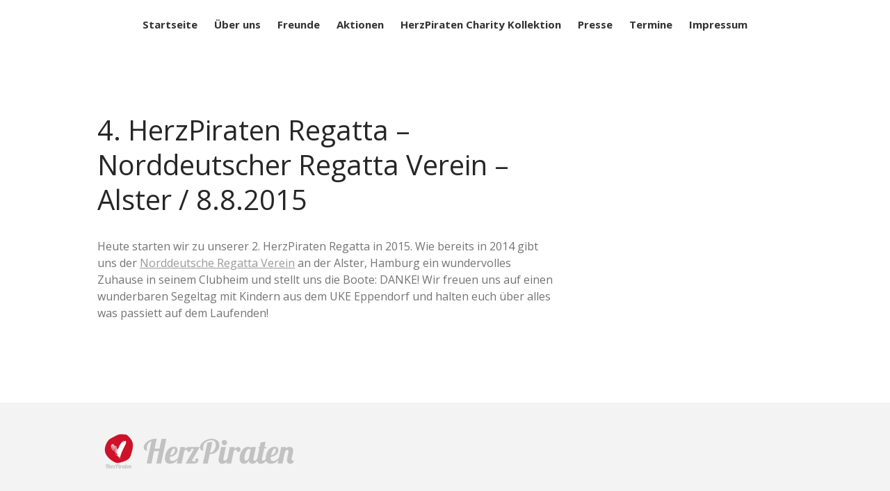

--- FILE ---
content_type: text/css
request_url: http://herzpiraten.com/wordpress/wp-content/uploads/fonts/3cab5837d4f6c4f8c6f6e4aa7b4078bb/font.css?v=1667495312
body_size: 30902
content:
/*
 * Font file created by Local Google Fonts 0.19
 * Created: Thu, 03 Nov 2022 17:08:31 +0000
 * Handle: layers-google-fonts
 * Original URL: //fonts.googleapis.com/css?family=Open+Sans%3Aregular%2Citalic%2C700%2C300%2C300italic%2C600%2C600italic%2C700italic%2C800%2C800italic
*/

/* cyrillic-ext */
@font-face {
  font-family: 'Open Sans';
  font-style: italic;
  font-weight: 300;
  font-stretch: 100%;
  src: url(http://herzpiraten.com/wordpress/wp-content/uploads/fonts/3cab5837d4f6c4f8c6f6e4aa7b4078bb/open-sans-cyrillic-ext-v34-italic-300.woff2?c=1667495311) format('woff2');
  unicode-range: U+0460-052F, U+1C80-1C88, U+20B4, U+2DE0-2DFF, U+A640-A69F, U+FE2E-FE2F;
}
/* cyrillic */
@font-face {
  font-family: 'Open Sans';
  font-style: italic;
  font-weight: 300;
  font-stretch: 100%;
  src: url(http://herzpiraten.com/wordpress/wp-content/uploads/fonts/3cab5837d4f6c4f8c6f6e4aa7b4078bb/open-sans-cyrillic-v34-italic-300.woff2?c=1667495311) format('woff2');
  unicode-range: U+0301, U+0400-045F, U+0490-0491, U+04B0-04B1, U+2116;
}
/* greek-ext */
@font-face {
  font-family: 'Open Sans';
  font-style: italic;
  font-weight: 300;
  font-stretch: 100%;
  src: url(http://herzpiraten.com/wordpress/wp-content/uploads/fonts/3cab5837d4f6c4f8c6f6e4aa7b4078bb/open-sans-greek-ext-v34-italic-300.woff2?c=1667495311) format('woff2');
  unicode-range: U+1F00-1FFF;
}
/* greek */
@font-face {
  font-family: 'Open Sans';
  font-style: italic;
  font-weight: 300;
  font-stretch: 100%;
  src: url(http://herzpiraten.com/wordpress/wp-content/uploads/fonts/3cab5837d4f6c4f8c6f6e4aa7b4078bb/open-sans-greek-v34-italic-300.woff2?c=1667495311) format('woff2');
  unicode-range: U+0370-03FF;
}
/* hebrew */
@font-face {
  font-family: 'Open Sans';
  font-style: italic;
  font-weight: 300;
  font-stretch: 100%;
  src: url(http://herzpiraten.com/wordpress/wp-content/uploads/fonts/3cab5837d4f6c4f8c6f6e4aa7b4078bb/open-sans-hebrew-v34-italic-300.woff2?c=1667495311) format('woff2');
  unicode-range: U+0590-05FF, U+200C-2010, U+20AA, U+25CC, U+FB1D-FB4F;
}
/* vietnamese */
@font-face {
  font-family: 'Open Sans';
  font-style: italic;
  font-weight: 300;
  font-stretch: 100%;
  src: url(http://herzpiraten.com/wordpress/wp-content/uploads/fonts/3cab5837d4f6c4f8c6f6e4aa7b4078bb/open-sans-vietnamese-v34-italic-300.woff2?c=1667495311) format('woff2');
  unicode-range: U+0102-0103, U+0110-0111, U+0128-0129, U+0168-0169, U+01A0-01A1, U+01AF-01B0, U+1EA0-1EF9, U+20AB;
}
/* latin-ext */
@font-face {
  font-family: 'Open Sans';
  font-style: italic;
  font-weight: 300;
  font-stretch: 100%;
  src: url(http://herzpiraten.com/wordpress/wp-content/uploads/fonts/3cab5837d4f6c4f8c6f6e4aa7b4078bb/open-sans-latin-ext-v34-italic-300.woff2?c=1667495311) format('woff2');
  unicode-range: U+0100-024F, U+0259, U+1E00-1EFF, U+2020, U+20A0-20AB, U+20AD-20CF, U+2113, U+2C60-2C7F, U+A720-A7FF;
}
/* latin */
@font-face {
  font-family: 'Open Sans';
  font-style: italic;
  font-weight: 300;
  font-stretch: 100%;
  src: url(http://herzpiraten.com/wordpress/wp-content/uploads/fonts/3cab5837d4f6c4f8c6f6e4aa7b4078bb/open-sans-latin-v34-italic-300.woff2?c=1667495311) format('woff2');
  unicode-range: U+0000-00FF, U+0131, U+0152-0153, U+02BB-02BC, U+02C6, U+02DA, U+02DC, U+2000-206F, U+2074, U+20AC, U+2122, U+2191, U+2193, U+2212, U+2215, U+FEFF, U+FFFD;
}
/* cyrillic-ext */
@font-face {
  font-family: 'Open Sans';
  font-style: italic;
  font-weight: 400;
  font-stretch: 100%;
  src: url(http://herzpiraten.com/wordpress/wp-content/uploads/fonts/3cab5837d4f6c4f8c6f6e4aa7b4078bb/open-sans-cyrillic-ext-v34-italic-300.woff2?c=1667495311) format('woff2');
  unicode-range: U+0460-052F, U+1C80-1C88, U+20B4, U+2DE0-2DFF, U+A640-A69F, U+FE2E-FE2F;
}
/* cyrillic */
@font-face {
  font-family: 'Open Sans';
  font-style: italic;
  font-weight: 400;
  font-stretch: 100%;
  src: url(http://herzpiraten.com/wordpress/wp-content/uploads/fonts/3cab5837d4f6c4f8c6f6e4aa7b4078bb/open-sans-cyrillic-v34-italic-300.woff2?c=1667495311) format('woff2');
  unicode-range: U+0301, U+0400-045F, U+0490-0491, U+04B0-04B1, U+2116;
}
/* greek-ext */
@font-face {
  font-family: 'Open Sans';
  font-style: italic;
  font-weight: 400;
  font-stretch: 100%;
  src: url(http://herzpiraten.com/wordpress/wp-content/uploads/fonts/3cab5837d4f6c4f8c6f6e4aa7b4078bb/open-sans-greek-ext-v34-italic-300.woff2?c=1667495311) format('woff2');
  unicode-range: U+1F00-1FFF;
}
/* greek */
@font-face {
  font-family: 'Open Sans';
  font-style: italic;
  font-weight: 400;
  font-stretch: 100%;
  src: url(http://herzpiraten.com/wordpress/wp-content/uploads/fonts/3cab5837d4f6c4f8c6f6e4aa7b4078bb/open-sans-greek-v34-italic-300.woff2?c=1667495311) format('woff2');
  unicode-range: U+0370-03FF;
}
/* hebrew */
@font-face {
  font-family: 'Open Sans';
  font-style: italic;
  font-weight: 400;
  font-stretch: 100%;
  src: url(http://herzpiraten.com/wordpress/wp-content/uploads/fonts/3cab5837d4f6c4f8c6f6e4aa7b4078bb/open-sans-hebrew-v34-italic-300.woff2?c=1667495311) format('woff2');
  unicode-range: U+0590-05FF, U+200C-2010, U+20AA, U+25CC, U+FB1D-FB4F;
}
/* vietnamese */
@font-face {
  font-family: 'Open Sans';
  font-style: italic;
  font-weight: 400;
  font-stretch: 100%;
  src: url(http://herzpiraten.com/wordpress/wp-content/uploads/fonts/3cab5837d4f6c4f8c6f6e4aa7b4078bb/open-sans-vietnamese-v34-italic-300.woff2?c=1667495311) format('woff2');
  unicode-range: U+0102-0103, U+0110-0111, U+0128-0129, U+0168-0169, U+01A0-01A1, U+01AF-01B0, U+1EA0-1EF9, U+20AB;
}
/* latin-ext */
@font-face {
  font-family: 'Open Sans';
  font-style: italic;
  font-weight: 400;
  font-stretch: 100%;
  src: url(http://herzpiraten.com/wordpress/wp-content/uploads/fonts/3cab5837d4f6c4f8c6f6e4aa7b4078bb/open-sans-latin-ext-v34-italic-300.woff2?c=1667495311) format('woff2');
  unicode-range: U+0100-024F, U+0259, U+1E00-1EFF, U+2020, U+20A0-20AB, U+20AD-20CF, U+2113, U+2C60-2C7F, U+A720-A7FF;
}
/* latin */
@font-face {
  font-family: 'Open Sans';
  font-style: italic;
  font-weight: 400;
  font-stretch: 100%;
  src: url(http://herzpiraten.com/wordpress/wp-content/uploads/fonts/3cab5837d4f6c4f8c6f6e4aa7b4078bb/open-sans-latin-v34-italic-300.woff2?c=1667495311) format('woff2');
  unicode-range: U+0000-00FF, U+0131, U+0152-0153, U+02BB-02BC, U+02C6, U+02DA, U+02DC, U+2000-206F, U+2074, U+20AC, U+2122, U+2191, U+2193, U+2212, U+2215, U+FEFF, U+FFFD;
}
/* cyrillic-ext */
@font-face {
  font-family: 'Open Sans';
  font-style: italic;
  font-weight: 600;
  font-stretch: 100%;
  src: url(http://herzpiraten.com/wordpress/wp-content/uploads/fonts/3cab5837d4f6c4f8c6f6e4aa7b4078bb/open-sans-cyrillic-ext-v34-italic-300.woff2?c=1667495311) format('woff2');
  unicode-range: U+0460-052F, U+1C80-1C88, U+20B4, U+2DE0-2DFF, U+A640-A69F, U+FE2E-FE2F;
}
/* cyrillic */
@font-face {
  font-family: 'Open Sans';
  font-style: italic;
  font-weight: 600;
  font-stretch: 100%;
  src: url(http://herzpiraten.com/wordpress/wp-content/uploads/fonts/3cab5837d4f6c4f8c6f6e4aa7b4078bb/open-sans-cyrillic-v34-italic-300.woff2?c=1667495311) format('woff2');
  unicode-range: U+0301, U+0400-045F, U+0490-0491, U+04B0-04B1, U+2116;
}
/* greek-ext */
@font-face {
  font-family: 'Open Sans';
  font-style: italic;
  font-weight: 600;
  font-stretch: 100%;
  src: url(http://herzpiraten.com/wordpress/wp-content/uploads/fonts/3cab5837d4f6c4f8c6f6e4aa7b4078bb/open-sans-greek-ext-v34-italic-300.woff2?c=1667495311) format('woff2');
  unicode-range: U+1F00-1FFF;
}
/* greek */
@font-face {
  font-family: 'Open Sans';
  font-style: italic;
  font-weight: 600;
  font-stretch: 100%;
  src: url(http://herzpiraten.com/wordpress/wp-content/uploads/fonts/3cab5837d4f6c4f8c6f6e4aa7b4078bb/open-sans-greek-v34-italic-300.woff2?c=1667495311) format('woff2');
  unicode-range: U+0370-03FF;
}
/* hebrew */
@font-face {
  font-family: 'Open Sans';
  font-style: italic;
  font-weight: 600;
  font-stretch: 100%;
  src: url(http://herzpiraten.com/wordpress/wp-content/uploads/fonts/3cab5837d4f6c4f8c6f6e4aa7b4078bb/open-sans-hebrew-v34-italic-300.woff2?c=1667495311) format('woff2');
  unicode-range: U+0590-05FF, U+200C-2010, U+20AA, U+25CC, U+FB1D-FB4F;
}
/* vietnamese */
@font-face {
  font-family: 'Open Sans';
  font-style: italic;
  font-weight: 600;
  font-stretch: 100%;
  src: url(http://herzpiraten.com/wordpress/wp-content/uploads/fonts/3cab5837d4f6c4f8c6f6e4aa7b4078bb/open-sans-vietnamese-v34-italic-300.woff2?c=1667495311) format('woff2');
  unicode-range: U+0102-0103, U+0110-0111, U+0128-0129, U+0168-0169, U+01A0-01A1, U+01AF-01B0, U+1EA0-1EF9, U+20AB;
}
/* latin-ext */
@font-face {
  font-family: 'Open Sans';
  font-style: italic;
  font-weight: 600;
  font-stretch: 100%;
  src: url(http://herzpiraten.com/wordpress/wp-content/uploads/fonts/3cab5837d4f6c4f8c6f6e4aa7b4078bb/open-sans-latin-ext-v34-italic-300.woff2?c=1667495311) format('woff2');
  unicode-range: U+0100-024F, U+0259, U+1E00-1EFF, U+2020, U+20A0-20AB, U+20AD-20CF, U+2113, U+2C60-2C7F, U+A720-A7FF;
}
/* latin */
@font-face {
  font-family: 'Open Sans';
  font-style: italic;
  font-weight: 600;
  font-stretch: 100%;
  src: url(http://herzpiraten.com/wordpress/wp-content/uploads/fonts/3cab5837d4f6c4f8c6f6e4aa7b4078bb/open-sans-latin-v34-italic-300.woff2?c=1667495311) format('woff2');
  unicode-range: U+0000-00FF, U+0131, U+0152-0153, U+02BB-02BC, U+02C6, U+02DA, U+02DC, U+2000-206F, U+2074, U+20AC, U+2122, U+2191, U+2193, U+2212, U+2215, U+FEFF, U+FFFD;
}
/* cyrillic-ext */
@font-face {
  font-family: 'Open Sans';
  font-style: italic;
  font-weight: 700;
  font-stretch: 100%;
  src: url(http://herzpiraten.com/wordpress/wp-content/uploads/fonts/3cab5837d4f6c4f8c6f6e4aa7b4078bb/open-sans-cyrillic-ext-v34-italic-300.woff2?c=1667495311) format('woff2');
  unicode-range: U+0460-052F, U+1C80-1C88, U+20B4, U+2DE0-2DFF, U+A640-A69F, U+FE2E-FE2F;
}
/* cyrillic */
@font-face {
  font-family: 'Open Sans';
  font-style: italic;
  font-weight: 700;
  font-stretch: 100%;
  src: url(http://herzpiraten.com/wordpress/wp-content/uploads/fonts/3cab5837d4f6c4f8c6f6e4aa7b4078bb/open-sans-cyrillic-v34-italic-300.woff2?c=1667495311) format('woff2');
  unicode-range: U+0301, U+0400-045F, U+0490-0491, U+04B0-04B1, U+2116;
}
/* greek-ext */
@font-face {
  font-family: 'Open Sans';
  font-style: italic;
  font-weight: 700;
  font-stretch: 100%;
  src: url(http://herzpiraten.com/wordpress/wp-content/uploads/fonts/3cab5837d4f6c4f8c6f6e4aa7b4078bb/open-sans-greek-ext-v34-italic-300.woff2?c=1667495311) format('woff2');
  unicode-range: U+1F00-1FFF;
}
/* greek */
@font-face {
  font-family: 'Open Sans';
  font-style: italic;
  font-weight: 700;
  font-stretch: 100%;
  src: url(http://herzpiraten.com/wordpress/wp-content/uploads/fonts/3cab5837d4f6c4f8c6f6e4aa7b4078bb/open-sans-greek-v34-italic-300.woff2?c=1667495311) format('woff2');
  unicode-range: U+0370-03FF;
}
/* hebrew */
@font-face {
  font-family: 'Open Sans';
  font-style: italic;
  font-weight: 700;
  font-stretch: 100%;
  src: url(http://herzpiraten.com/wordpress/wp-content/uploads/fonts/3cab5837d4f6c4f8c6f6e4aa7b4078bb/open-sans-hebrew-v34-italic-300.woff2?c=1667495311) format('woff2');
  unicode-range: U+0590-05FF, U+200C-2010, U+20AA, U+25CC, U+FB1D-FB4F;
}
/* vietnamese */
@font-face {
  font-family: 'Open Sans';
  font-style: italic;
  font-weight: 700;
  font-stretch: 100%;
  src: url(http://herzpiraten.com/wordpress/wp-content/uploads/fonts/3cab5837d4f6c4f8c6f6e4aa7b4078bb/open-sans-vietnamese-v34-italic-300.woff2?c=1667495311) format('woff2');
  unicode-range: U+0102-0103, U+0110-0111, U+0128-0129, U+0168-0169, U+01A0-01A1, U+01AF-01B0, U+1EA0-1EF9, U+20AB;
}
/* latin-ext */
@font-face {
  font-family: 'Open Sans';
  font-style: italic;
  font-weight: 700;
  font-stretch: 100%;
  src: url(http://herzpiraten.com/wordpress/wp-content/uploads/fonts/3cab5837d4f6c4f8c6f6e4aa7b4078bb/open-sans-latin-ext-v34-italic-300.woff2?c=1667495311) format('woff2');
  unicode-range: U+0100-024F, U+0259, U+1E00-1EFF, U+2020, U+20A0-20AB, U+20AD-20CF, U+2113, U+2C60-2C7F, U+A720-A7FF;
}
/* latin */
@font-face {
  font-family: 'Open Sans';
  font-style: italic;
  font-weight: 700;
  font-stretch: 100%;
  src: url(http://herzpiraten.com/wordpress/wp-content/uploads/fonts/3cab5837d4f6c4f8c6f6e4aa7b4078bb/open-sans-latin-v34-italic-300.woff2?c=1667495311) format('woff2');
  unicode-range: U+0000-00FF, U+0131, U+0152-0153, U+02BB-02BC, U+02C6, U+02DA, U+02DC, U+2000-206F, U+2074, U+20AC, U+2122, U+2191, U+2193, U+2212, U+2215, U+FEFF, U+FFFD;
}
/* cyrillic-ext */
@font-face {
  font-family: 'Open Sans';
  font-style: italic;
  font-weight: 800;
  font-stretch: 100%;
  src: url(http://herzpiraten.com/wordpress/wp-content/uploads/fonts/3cab5837d4f6c4f8c6f6e4aa7b4078bb/open-sans-cyrillic-ext-v34-italic-300.woff2?c=1667495311) format('woff2');
  unicode-range: U+0460-052F, U+1C80-1C88, U+20B4, U+2DE0-2DFF, U+A640-A69F, U+FE2E-FE2F;
}
/* cyrillic */
@font-face {
  font-family: 'Open Sans';
  font-style: italic;
  font-weight: 800;
  font-stretch: 100%;
  src: url(http://herzpiraten.com/wordpress/wp-content/uploads/fonts/3cab5837d4f6c4f8c6f6e4aa7b4078bb/open-sans-cyrillic-v34-italic-300.woff2?c=1667495311) format('woff2');
  unicode-range: U+0301, U+0400-045F, U+0490-0491, U+04B0-04B1, U+2116;
}
/* greek-ext */
@font-face {
  font-family: 'Open Sans';
  font-style: italic;
  font-weight: 800;
  font-stretch: 100%;
  src: url(http://herzpiraten.com/wordpress/wp-content/uploads/fonts/3cab5837d4f6c4f8c6f6e4aa7b4078bb/open-sans-greek-ext-v34-italic-300.woff2?c=1667495311) format('woff2');
  unicode-range: U+1F00-1FFF;
}
/* greek */
@font-face {
  font-family: 'Open Sans';
  font-style: italic;
  font-weight: 800;
  font-stretch: 100%;
  src: url(http://herzpiraten.com/wordpress/wp-content/uploads/fonts/3cab5837d4f6c4f8c6f6e4aa7b4078bb/open-sans-greek-v34-italic-300.woff2?c=1667495311) format('woff2');
  unicode-range: U+0370-03FF;
}
/* hebrew */
@font-face {
  font-family: 'Open Sans';
  font-style: italic;
  font-weight: 800;
  font-stretch: 100%;
  src: url(http://herzpiraten.com/wordpress/wp-content/uploads/fonts/3cab5837d4f6c4f8c6f6e4aa7b4078bb/open-sans-hebrew-v34-italic-300.woff2?c=1667495311) format('woff2');
  unicode-range: U+0590-05FF, U+200C-2010, U+20AA, U+25CC, U+FB1D-FB4F;
}
/* vietnamese */
@font-face {
  font-family: 'Open Sans';
  font-style: italic;
  font-weight: 800;
  font-stretch: 100%;
  src: url(http://herzpiraten.com/wordpress/wp-content/uploads/fonts/3cab5837d4f6c4f8c6f6e4aa7b4078bb/open-sans-vietnamese-v34-italic-300.woff2?c=1667495311) format('woff2');
  unicode-range: U+0102-0103, U+0110-0111, U+0128-0129, U+0168-0169, U+01A0-01A1, U+01AF-01B0, U+1EA0-1EF9, U+20AB;
}
/* latin-ext */
@font-face {
  font-family: 'Open Sans';
  font-style: italic;
  font-weight: 800;
  font-stretch: 100%;
  src: url(http://herzpiraten.com/wordpress/wp-content/uploads/fonts/3cab5837d4f6c4f8c6f6e4aa7b4078bb/open-sans-latin-ext-v34-italic-300.woff2?c=1667495311) format('woff2');
  unicode-range: U+0100-024F, U+0259, U+1E00-1EFF, U+2020, U+20A0-20AB, U+20AD-20CF, U+2113, U+2C60-2C7F, U+A720-A7FF;
}
/* latin */
@font-face {
  font-family: 'Open Sans';
  font-style: italic;
  font-weight: 800;
  font-stretch: 100%;
  src: url(http://herzpiraten.com/wordpress/wp-content/uploads/fonts/3cab5837d4f6c4f8c6f6e4aa7b4078bb/open-sans-latin-v34-italic-300.woff2?c=1667495311) format('woff2');
  unicode-range: U+0000-00FF, U+0131, U+0152-0153, U+02BB-02BC, U+02C6, U+02DA, U+02DC, U+2000-206F, U+2074, U+20AC, U+2122, U+2191, U+2193, U+2212, U+2215, U+FEFF, U+FFFD;
}
/* cyrillic-ext */
@font-face {
  font-family: 'Open Sans';
  font-style: normal;
  font-weight: 300;
  font-stretch: 100%;
  src: url(http://herzpiraten.com/wordpress/wp-content/uploads/fonts/3cab5837d4f6c4f8c6f6e4aa7b4078bb/open-sans-cyrillic-ext-v34-normal-300.woff2?c=1667495312) format('woff2');
  unicode-range: U+0460-052F, U+1C80-1C88, U+20B4, U+2DE0-2DFF, U+A640-A69F, U+FE2E-FE2F;
}
/* cyrillic */
@font-face {
  font-family: 'Open Sans';
  font-style: normal;
  font-weight: 300;
  font-stretch: 100%;
  src: url(http://herzpiraten.com/wordpress/wp-content/uploads/fonts/3cab5837d4f6c4f8c6f6e4aa7b4078bb/open-sans-cyrillic-v34-normal-300.woff2?c=1667495312) format('woff2');
  unicode-range: U+0301, U+0400-045F, U+0490-0491, U+04B0-04B1, U+2116;
}
/* greek-ext */
@font-face {
  font-family: 'Open Sans';
  font-style: normal;
  font-weight: 300;
  font-stretch: 100%;
  src: url(http://herzpiraten.com/wordpress/wp-content/uploads/fonts/3cab5837d4f6c4f8c6f6e4aa7b4078bb/open-sans-greek-ext-v34-normal-300.woff2?c=1667495312) format('woff2');
  unicode-range: U+1F00-1FFF;
}
/* greek */
@font-face {
  font-family: 'Open Sans';
  font-style: normal;
  font-weight: 300;
  font-stretch: 100%;
  src: url(http://herzpiraten.com/wordpress/wp-content/uploads/fonts/3cab5837d4f6c4f8c6f6e4aa7b4078bb/open-sans-greek-v34-normal-300.woff2?c=1667495312) format('woff2');
  unicode-range: U+0370-03FF;
}
/* hebrew */
@font-face {
  font-family: 'Open Sans';
  font-style: normal;
  font-weight: 300;
  font-stretch: 100%;
  src: url(http://herzpiraten.com/wordpress/wp-content/uploads/fonts/3cab5837d4f6c4f8c6f6e4aa7b4078bb/open-sans-hebrew-v34-normal-300.woff2?c=1667495312) format('woff2');
  unicode-range: U+0590-05FF, U+200C-2010, U+20AA, U+25CC, U+FB1D-FB4F;
}
/* vietnamese */
@font-face {
  font-family: 'Open Sans';
  font-style: normal;
  font-weight: 300;
  font-stretch: 100%;
  src: url(http://herzpiraten.com/wordpress/wp-content/uploads/fonts/3cab5837d4f6c4f8c6f6e4aa7b4078bb/open-sans-vietnamese-v34-normal-300.woff2?c=1667495312) format('woff2');
  unicode-range: U+0102-0103, U+0110-0111, U+0128-0129, U+0168-0169, U+01A0-01A1, U+01AF-01B0, U+1EA0-1EF9, U+20AB;
}
/* latin-ext */
@font-face {
  font-family: 'Open Sans';
  font-style: normal;
  font-weight: 300;
  font-stretch: 100%;
  src: url(http://herzpiraten.com/wordpress/wp-content/uploads/fonts/3cab5837d4f6c4f8c6f6e4aa7b4078bb/open-sans-latin-ext-v34-normal-300.woff2?c=1667495312) format('woff2');
  unicode-range: U+0100-024F, U+0259, U+1E00-1EFF, U+2020, U+20A0-20AB, U+20AD-20CF, U+2113, U+2C60-2C7F, U+A720-A7FF;
}
/* latin */
@font-face {
  font-family: 'Open Sans';
  font-style: normal;
  font-weight: 300;
  font-stretch: 100%;
  src: url(http://herzpiraten.com/wordpress/wp-content/uploads/fonts/3cab5837d4f6c4f8c6f6e4aa7b4078bb/open-sans-latin-v34-normal-300.woff2?c=1667495312) format('woff2');
  unicode-range: U+0000-00FF, U+0131, U+0152-0153, U+02BB-02BC, U+02C6, U+02DA, U+02DC, U+2000-206F, U+2074, U+20AC, U+2122, U+2191, U+2193, U+2212, U+2215, U+FEFF, U+FFFD;
}
/* cyrillic-ext */
@font-face {
  font-family: 'Open Sans';
  font-style: normal;
  font-weight: 400;
  font-stretch: 100%;
  src: url(http://herzpiraten.com/wordpress/wp-content/uploads/fonts/3cab5837d4f6c4f8c6f6e4aa7b4078bb/open-sans-cyrillic-ext-v34-normal-300.woff2?c=1667495312) format('woff2');
  unicode-range: U+0460-052F, U+1C80-1C88, U+20B4, U+2DE0-2DFF, U+A640-A69F, U+FE2E-FE2F;
}
/* cyrillic */
@font-face {
  font-family: 'Open Sans';
  font-style: normal;
  font-weight: 400;
  font-stretch: 100%;
  src: url(http://herzpiraten.com/wordpress/wp-content/uploads/fonts/3cab5837d4f6c4f8c6f6e4aa7b4078bb/open-sans-cyrillic-v34-normal-300.woff2?c=1667495312) format('woff2');
  unicode-range: U+0301, U+0400-045F, U+0490-0491, U+04B0-04B1, U+2116;
}
/* greek-ext */
@font-face {
  font-family: 'Open Sans';
  font-style: normal;
  font-weight: 400;
  font-stretch: 100%;
  src: url(http://herzpiraten.com/wordpress/wp-content/uploads/fonts/3cab5837d4f6c4f8c6f6e4aa7b4078bb/open-sans-greek-ext-v34-normal-300.woff2?c=1667495312) format('woff2');
  unicode-range: U+1F00-1FFF;
}
/* greek */
@font-face {
  font-family: 'Open Sans';
  font-style: normal;
  font-weight: 400;
  font-stretch: 100%;
  src: url(http://herzpiraten.com/wordpress/wp-content/uploads/fonts/3cab5837d4f6c4f8c6f6e4aa7b4078bb/open-sans-greek-v34-normal-300.woff2?c=1667495312) format('woff2');
  unicode-range: U+0370-03FF;
}
/* hebrew */
@font-face {
  font-family: 'Open Sans';
  font-style: normal;
  font-weight: 400;
  font-stretch: 100%;
  src: url(http://herzpiraten.com/wordpress/wp-content/uploads/fonts/3cab5837d4f6c4f8c6f6e4aa7b4078bb/open-sans-hebrew-v34-normal-300.woff2?c=1667495312) format('woff2');
  unicode-range: U+0590-05FF, U+200C-2010, U+20AA, U+25CC, U+FB1D-FB4F;
}
/* vietnamese */
@font-face {
  font-family: 'Open Sans';
  font-style: normal;
  font-weight: 400;
  font-stretch: 100%;
  src: url(http://herzpiraten.com/wordpress/wp-content/uploads/fonts/3cab5837d4f6c4f8c6f6e4aa7b4078bb/open-sans-vietnamese-v34-normal-300.woff2?c=1667495312) format('woff2');
  unicode-range: U+0102-0103, U+0110-0111, U+0128-0129, U+0168-0169, U+01A0-01A1, U+01AF-01B0, U+1EA0-1EF9, U+20AB;
}
/* latin-ext */
@font-face {
  font-family: 'Open Sans';
  font-style: normal;
  font-weight: 400;
  font-stretch: 100%;
  src: url(http://herzpiraten.com/wordpress/wp-content/uploads/fonts/3cab5837d4f6c4f8c6f6e4aa7b4078bb/open-sans-latin-ext-v34-normal-300.woff2?c=1667495312) format('woff2');
  unicode-range: U+0100-024F, U+0259, U+1E00-1EFF, U+2020, U+20A0-20AB, U+20AD-20CF, U+2113, U+2C60-2C7F, U+A720-A7FF;
}
/* latin */
@font-face {
  font-family: 'Open Sans';
  font-style: normal;
  font-weight: 400;
  font-stretch: 100%;
  src: url(http://herzpiraten.com/wordpress/wp-content/uploads/fonts/3cab5837d4f6c4f8c6f6e4aa7b4078bb/open-sans-latin-v34-normal-300.woff2?c=1667495312) format('woff2');
  unicode-range: U+0000-00FF, U+0131, U+0152-0153, U+02BB-02BC, U+02C6, U+02DA, U+02DC, U+2000-206F, U+2074, U+20AC, U+2122, U+2191, U+2193, U+2212, U+2215, U+FEFF, U+FFFD;
}
/* cyrillic-ext */
@font-face {
  font-family: 'Open Sans';
  font-style: normal;
  font-weight: 600;
  font-stretch: 100%;
  src: url(http://herzpiraten.com/wordpress/wp-content/uploads/fonts/3cab5837d4f6c4f8c6f6e4aa7b4078bb/open-sans-cyrillic-ext-v34-normal-300.woff2?c=1667495312) format('woff2');
  unicode-range: U+0460-052F, U+1C80-1C88, U+20B4, U+2DE0-2DFF, U+A640-A69F, U+FE2E-FE2F;
}
/* cyrillic */
@font-face {
  font-family: 'Open Sans';
  font-style: normal;
  font-weight: 600;
  font-stretch: 100%;
  src: url(http://herzpiraten.com/wordpress/wp-content/uploads/fonts/3cab5837d4f6c4f8c6f6e4aa7b4078bb/open-sans-cyrillic-v34-normal-300.woff2?c=1667495312) format('woff2');
  unicode-range: U+0301, U+0400-045F, U+0490-0491, U+04B0-04B1, U+2116;
}
/* greek-ext */
@font-face {
  font-family: 'Open Sans';
  font-style: normal;
  font-weight: 600;
  font-stretch: 100%;
  src: url(http://herzpiraten.com/wordpress/wp-content/uploads/fonts/3cab5837d4f6c4f8c6f6e4aa7b4078bb/open-sans-greek-ext-v34-normal-300.woff2?c=1667495312) format('woff2');
  unicode-range: U+1F00-1FFF;
}
/* greek */
@font-face {
  font-family: 'Open Sans';
  font-style: normal;
  font-weight: 600;
  font-stretch: 100%;
  src: url(http://herzpiraten.com/wordpress/wp-content/uploads/fonts/3cab5837d4f6c4f8c6f6e4aa7b4078bb/open-sans-greek-v34-normal-300.woff2?c=1667495312) format('woff2');
  unicode-range: U+0370-03FF;
}
/* hebrew */
@font-face {
  font-family: 'Open Sans';
  font-style: normal;
  font-weight: 600;
  font-stretch: 100%;
  src: url(http://herzpiraten.com/wordpress/wp-content/uploads/fonts/3cab5837d4f6c4f8c6f6e4aa7b4078bb/open-sans-hebrew-v34-normal-300.woff2?c=1667495312) format('woff2');
  unicode-range: U+0590-05FF, U+200C-2010, U+20AA, U+25CC, U+FB1D-FB4F;
}
/* vietnamese */
@font-face {
  font-family: 'Open Sans';
  font-style: normal;
  font-weight: 600;
  font-stretch: 100%;
  src: url(http://herzpiraten.com/wordpress/wp-content/uploads/fonts/3cab5837d4f6c4f8c6f6e4aa7b4078bb/open-sans-vietnamese-v34-normal-300.woff2?c=1667495312) format('woff2');
  unicode-range: U+0102-0103, U+0110-0111, U+0128-0129, U+0168-0169, U+01A0-01A1, U+01AF-01B0, U+1EA0-1EF9, U+20AB;
}
/* latin-ext */
@font-face {
  font-family: 'Open Sans';
  font-style: normal;
  font-weight: 600;
  font-stretch: 100%;
  src: url(http://herzpiraten.com/wordpress/wp-content/uploads/fonts/3cab5837d4f6c4f8c6f6e4aa7b4078bb/open-sans-latin-ext-v34-normal-300.woff2?c=1667495312) format('woff2');
  unicode-range: U+0100-024F, U+0259, U+1E00-1EFF, U+2020, U+20A0-20AB, U+20AD-20CF, U+2113, U+2C60-2C7F, U+A720-A7FF;
}
/* latin */
@font-face {
  font-family: 'Open Sans';
  font-style: normal;
  font-weight: 600;
  font-stretch: 100%;
  src: url(http://herzpiraten.com/wordpress/wp-content/uploads/fonts/3cab5837d4f6c4f8c6f6e4aa7b4078bb/open-sans-latin-v34-normal-300.woff2?c=1667495312) format('woff2');
  unicode-range: U+0000-00FF, U+0131, U+0152-0153, U+02BB-02BC, U+02C6, U+02DA, U+02DC, U+2000-206F, U+2074, U+20AC, U+2122, U+2191, U+2193, U+2212, U+2215, U+FEFF, U+FFFD;
}
/* cyrillic-ext */
@font-face {
  font-family: 'Open Sans';
  font-style: normal;
  font-weight: 700;
  font-stretch: 100%;
  src: url(http://herzpiraten.com/wordpress/wp-content/uploads/fonts/3cab5837d4f6c4f8c6f6e4aa7b4078bb/open-sans-cyrillic-ext-v34-normal-300.woff2?c=1667495312) format('woff2');
  unicode-range: U+0460-052F, U+1C80-1C88, U+20B4, U+2DE0-2DFF, U+A640-A69F, U+FE2E-FE2F;
}
/* cyrillic */
@font-face {
  font-family: 'Open Sans';
  font-style: normal;
  font-weight: 700;
  font-stretch: 100%;
  src: url(http://herzpiraten.com/wordpress/wp-content/uploads/fonts/3cab5837d4f6c4f8c6f6e4aa7b4078bb/open-sans-cyrillic-v34-normal-300.woff2?c=1667495312) format('woff2');
  unicode-range: U+0301, U+0400-045F, U+0490-0491, U+04B0-04B1, U+2116;
}
/* greek-ext */
@font-face {
  font-family: 'Open Sans';
  font-style: normal;
  font-weight: 700;
  font-stretch: 100%;
  src: url(http://herzpiraten.com/wordpress/wp-content/uploads/fonts/3cab5837d4f6c4f8c6f6e4aa7b4078bb/open-sans-greek-ext-v34-normal-300.woff2?c=1667495312) format('woff2');
  unicode-range: U+1F00-1FFF;
}
/* greek */
@font-face {
  font-family: 'Open Sans';
  font-style: normal;
  font-weight: 700;
  font-stretch: 100%;
  src: url(http://herzpiraten.com/wordpress/wp-content/uploads/fonts/3cab5837d4f6c4f8c6f6e4aa7b4078bb/open-sans-greek-v34-normal-300.woff2?c=1667495312) format('woff2');
  unicode-range: U+0370-03FF;
}
/* hebrew */
@font-face {
  font-family: 'Open Sans';
  font-style: normal;
  font-weight: 700;
  font-stretch: 100%;
  src: url(http://herzpiraten.com/wordpress/wp-content/uploads/fonts/3cab5837d4f6c4f8c6f6e4aa7b4078bb/open-sans-hebrew-v34-normal-300.woff2?c=1667495312) format('woff2');
  unicode-range: U+0590-05FF, U+200C-2010, U+20AA, U+25CC, U+FB1D-FB4F;
}
/* vietnamese */
@font-face {
  font-family: 'Open Sans';
  font-style: normal;
  font-weight: 700;
  font-stretch: 100%;
  src: url(http://herzpiraten.com/wordpress/wp-content/uploads/fonts/3cab5837d4f6c4f8c6f6e4aa7b4078bb/open-sans-vietnamese-v34-normal-300.woff2?c=1667495312) format('woff2');
  unicode-range: U+0102-0103, U+0110-0111, U+0128-0129, U+0168-0169, U+01A0-01A1, U+01AF-01B0, U+1EA0-1EF9, U+20AB;
}
/* latin-ext */
@font-face {
  font-family: 'Open Sans';
  font-style: normal;
  font-weight: 700;
  font-stretch: 100%;
  src: url(http://herzpiraten.com/wordpress/wp-content/uploads/fonts/3cab5837d4f6c4f8c6f6e4aa7b4078bb/open-sans-latin-ext-v34-normal-300.woff2?c=1667495312) format('woff2');
  unicode-range: U+0100-024F, U+0259, U+1E00-1EFF, U+2020, U+20A0-20AB, U+20AD-20CF, U+2113, U+2C60-2C7F, U+A720-A7FF;
}
/* latin */
@font-face {
  font-family: 'Open Sans';
  font-style: normal;
  font-weight: 700;
  font-stretch: 100%;
  src: url(http://herzpiraten.com/wordpress/wp-content/uploads/fonts/3cab5837d4f6c4f8c6f6e4aa7b4078bb/open-sans-latin-v34-normal-300.woff2?c=1667495312) format('woff2');
  unicode-range: U+0000-00FF, U+0131, U+0152-0153, U+02BB-02BC, U+02C6, U+02DA, U+02DC, U+2000-206F, U+2074, U+20AC, U+2122, U+2191, U+2193, U+2212, U+2215, U+FEFF, U+FFFD;
}
/* cyrillic-ext */
@font-face {
  font-family: 'Open Sans';
  font-style: normal;
  font-weight: 800;
  font-stretch: 100%;
  src: url(http://herzpiraten.com/wordpress/wp-content/uploads/fonts/3cab5837d4f6c4f8c6f6e4aa7b4078bb/open-sans-cyrillic-ext-v34-normal-300.woff2?c=1667495312) format('woff2');
  unicode-range: U+0460-052F, U+1C80-1C88, U+20B4, U+2DE0-2DFF, U+A640-A69F, U+FE2E-FE2F;
}
/* cyrillic */
@font-face {
  font-family: 'Open Sans';
  font-style: normal;
  font-weight: 800;
  font-stretch: 100%;
  src: url(http://herzpiraten.com/wordpress/wp-content/uploads/fonts/3cab5837d4f6c4f8c6f6e4aa7b4078bb/open-sans-cyrillic-v34-normal-300.woff2?c=1667495312) format('woff2');
  unicode-range: U+0301, U+0400-045F, U+0490-0491, U+04B0-04B1, U+2116;
}
/* greek-ext */
@font-face {
  font-family: 'Open Sans';
  font-style: normal;
  font-weight: 800;
  font-stretch: 100%;
  src: url(http://herzpiraten.com/wordpress/wp-content/uploads/fonts/3cab5837d4f6c4f8c6f6e4aa7b4078bb/open-sans-greek-ext-v34-normal-300.woff2?c=1667495312) format('woff2');
  unicode-range: U+1F00-1FFF;
}
/* greek */
@font-face {
  font-family: 'Open Sans';
  font-style: normal;
  font-weight: 800;
  font-stretch: 100%;
  src: url(http://herzpiraten.com/wordpress/wp-content/uploads/fonts/3cab5837d4f6c4f8c6f6e4aa7b4078bb/open-sans-greek-v34-normal-300.woff2?c=1667495312) format('woff2');
  unicode-range: U+0370-03FF;
}
/* hebrew */
@font-face {
  font-family: 'Open Sans';
  font-style: normal;
  font-weight: 800;
  font-stretch: 100%;
  src: url(http://herzpiraten.com/wordpress/wp-content/uploads/fonts/3cab5837d4f6c4f8c6f6e4aa7b4078bb/open-sans-hebrew-v34-normal-300.woff2?c=1667495312) format('woff2');
  unicode-range: U+0590-05FF, U+200C-2010, U+20AA, U+25CC, U+FB1D-FB4F;
}
/* vietnamese */
@font-face {
  font-family: 'Open Sans';
  font-style: normal;
  font-weight: 800;
  font-stretch: 100%;
  src: url(http://herzpiraten.com/wordpress/wp-content/uploads/fonts/3cab5837d4f6c4f8c6f6e4aa7b4078bb/open-sans-vietnamese-v34-normal-300.woff2?c=1667495312) format('woff2');
  unicode-range: U+0102-0103, U+0110-0111, U+0128-0129, U+0168-0169, U+01A0-01A1, U+01AF-01B0, U+1EA0-1EF9, U+20AB;
}
/* latin-ext */
@font-face {
  font-family: 'Open Sans';
  font-style: normal;
  font-weight: 800;
  font-stretch: 100%;
  src: url(http://herzpiraten.com/wordpress/wp-content/uploads/fonts/3cab5837d4f6c4f8c6f6e4aa7b4078bb/open-sans-latin-ext-v34-normal-300.woff2?c=1667495312) format('woff2');
  unicode-range: U+0100-024F, U+0259, U+1E00-1EFF, U+2020, U+20A0-20AB, U+20AD-20CF, U+2113, U+2C60-2C7F, U+A720-A7FF;
}
/* latin */
@font-face {
  font-family: 'Open Sans';
  font-style: normal;
  font-weight: 800;
  font-stretch: 100%;
  src: url(http://herzpiraten.com/wordpress/wp-content/uploads/fonts/3cab5837d4f6c4f8c6f6e4aa7b4078bb/open-sans-latin-v34-normal-300.woff2?c=1667495312) format('woff2');
  unicode-range: U+0000-00FF, U+0131, U+0152-0153, U+02BB-02BC, U+02C6, U+02DA, U+02DC, U+2000-206F, U+2074, U+20AC, U+2122, U+2191, U+2193, U+2212, U+2215, U+FEFF, U+FFFD;
}
